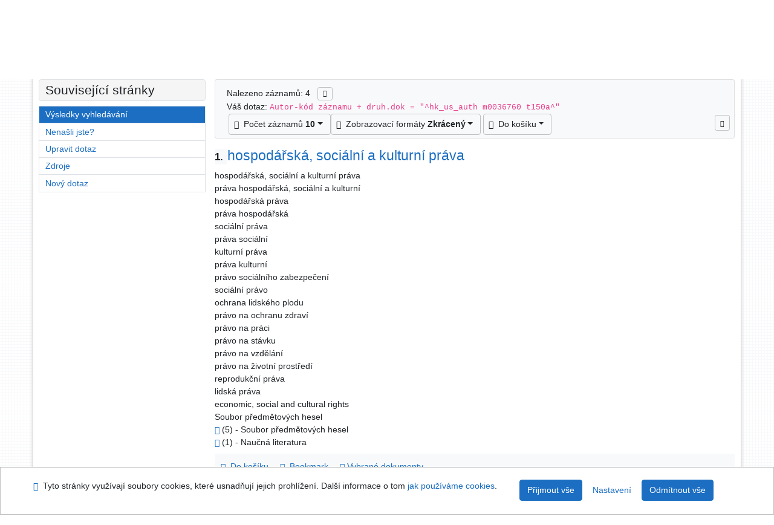

--- FILE ---
content_type: text/html; charset=utf-8
request_url: https://arl.uhk.cz/arl-hk/cs/vysledky/?src=hk_us_auth&field=AUK1&term=%22%5Ehk_us_auth%5C*m0036760%5C*t150a%5E%22&qt=mg
body_size: 9370
content:

<!-- TPL: csp.templates2.parts.root -->
<!DOCTYPE html><html id="result" lang="cs-CZ" dir="ltr" class=""><head>

<!-- TPL: csp.templates2.parts.head -->
<meta name="viewport" content="width=device-width, initial-scale=1, shrink-to-fit=no"><meta charset="UTF-8"><meta id="ipac" name="author" content="IPAC: Cosmotron Bohemia, s.r.o. - www.cosmotron.cz" data-version="4.8.63a - 22.05.2025" data-login="0" data-ns="" data-url="https://arl.uhk.cz/i2/" data-ictx="hk" data-skin="bs1" data-cachebuster="25" data-logbasket="0" data-elink="0" data-lang="cs" data-country="CZ" data-scrollup="" data-src="hk_us_auth" data-cookie-choose=1 data-cookie-preferential=0 data-cookie-analytical=0 data-cookie-marketing=0 data-mainjs="">
<!-- TPL: csp.templates2.parts.metaog -->

<!-- TPL: csp.templates2.parts.metalink -->
<link rel="help" href="https://arl.uhk.cz/arl-hk/cs/napoveda/?key=result" title="Nápověda"><link rel="home" href="https://arl.uhk.cz/arl-hk/cs/vysledky/"><link rel="alternate" hreflang="cs-CZ" href="https://arl.uhk.cz/arl-hk/cs/vysledky/?&amp;iset=1"><link rel="alternate" hreflang="x-default" href="https://arl.uhk.cz/arl-hk/cs/vysledky/?&amp;iset=1"><link rel="alternate" hreflang="en-GB" href="https://arl.uhk.cz/arl-hk/en/result/?&amp;iset=1"><link rel="manifest" href="https://arl.uhk.cz/arl-hk/cs/webmanifest/" title="PWA"><link rel="license" href="https://arl.uhk.cz/arl-hk/cs/IPAC/?#ipac-copyright" title="Autorské právo"><link rel="contents" href="https://arl.uhk.cz/arl-hk/cs/mapa-stranek/" title="Mapa stránek"><link rel="search" id="opensearch" type="application/opensearchdescription+xml" href="https://arl.uhk.cz/arl-hk/cs/opensearch/?type=xml" title="IPAC UK-UHK" data-query="Chcete vyhledávací modul OpenSearch nainstalovat?">
<!-- TPL: csp.templates2.parts.metaapp -->
<meta name="mobile-web-app-capable" content="yes"><meta name="apple-mobile-web-app-capable" content="yes"><meta name="apple-mobile-web-app-title" content="UK-UHK"><meta name="apple-mobile-web-app-status-bar-style" content="#FFFFFF"><meta name="theme-color" content="#FFFFFF"><meta name="author" content="Univerzitní knihovna - Univerzita Hradec Králové"><meta name="twitter:dnt" content="on">
<meta name="description" content="Seznam vyhledaných výsledků - Univerzitní knihovna - Univerzita Hradec Králové  "><meta name="robots" content="index">
<!-- TPL: csp.templates2.parts.headcss -->
<link rel="preload" as="style" href="https://arl.uhk.cz/i2/css/bskin1.v-25.css"><link rel="stylesheet" href="https://arl.uhk.cz/i2/css/bskin1.v-25.css"><link rel="stylesheet" media="print" href="https://arl.uhk.cz/i2/css/print.v-25.css"><link rel="stylesheet" href="https://arl.uhk.cz/i2/user/hk/css/buser.v-25.css">

<!-- TPL: csp.templates2.result.meta -->

<!-- TPL: csp.templates2.result.metaog -->

<!-- TPL: csp.templates2.result.metalink -->
<link rel="preconnect" href="https://cache2.obalkyknih.cz" crossorigin="anonymous"><link rel="dns-prefetch" href="https://cache2.obalkyknih.cz"><link rel="alternate" type="application/rss+xml" href="https://arl.uhk.cz/arl-hk/cs/vysledky/?st=feed&amp;feed=rss&amp;field=AUK1&amp;boolop1=and&amp;kvant==&amp;term=%22%5Ehk_us_auth%5C*m0036760%5C*t150a%5E%22" title="Výsledky vyhledávání - RSS 2.0"><script data-main="https://arl.uhk.cz/i2/js/conf.result.v-25.js" src="https://arl.uhk.cz/i2/js/require.v-25.js"></script>
<!-- TPL: csp.templates2.parts.body -->
<title>
Výsledky vyhledávání | Univerzitní knihovna - Univerzita Hradec Králové
</title>
</head>
<body class="nojs hk_us_auth">
<div id="body">
<div id="page" class="container">

<!-- TPL: csp.templates2.parts.accessibilitynav -->
<div id="accessibility-nav" class="sr-only sr-only-focusable" data-scrollup-title="Přesunout se na začátek stránky"><nav aria-label="Odkazy k přeskočení">
<ul>
<li><a accesskey="0" href="#content">Přejít na obsah</a></li><li><a href="#nav">Přejít na menu</a></li><li><a href="https://arl.uhk.cz/arl-hk/cs/prohlaseni-o-pristupnosti/?#content" accesskey="1" title="Prohlášení o webové přístupnosti" aria-label="Prohlášení o webové přístupnosti">Prohlášení o webové přístupnosti</a></li></ul>
</nav>
</div>
<!-- TPL: csp.user.hk.templates2.parts.header -->
<div id="header" class="container"><header>
<div class="row m-0"><div id="brand" class="col-lg-8 col-md-7 col-sm-6 col-12"><div class="container"><a href="https://www.uhk.cz/cs-CZ/UHK/Centralni-pracoviste/Univerzitni-knihovna" title="Univerzitní knihovna - Univerzita Hradec Králové"><img src="https://arl.uhk.cz/i2/user/hk/img/logo.svg" alt="Logo Univerzitní knihovna - Univerzita Hradec Králové"></a></div></div><div id="header-info-box" class="col-lg-4 col-md-5 col-sm-6 col-12"><div class="container">
<!-- TPL: csp.templates2.parts.languages -->
<div id="language" class="mb-2 lang"><div class="cs btn active first"><a dir="ltr" rel="alternate" href="https://arl.uhk.cz/arl-hk/cs/vysledky/?&amp;iset=1" hreflang="cs-CZ" lang="cs-CZ" title="Česká verze" aria-label="Česká verze"><i aria-hidden="true" class="flag-cs"></i> Česky</a></div><div class="en btn x last"><a dir="ltr" rel="alternate" href="https://arl.uhk.cz/arl-hk/en/result/?&amp;iset=1" hreflang="en-GB" lang="en-GB" title="English version" aria-label="English version"><i aria-hidden="true" class="flag-en"></i> English</a></div></div><div id="basket-info"><a href="https://arl.uhk.cz/arl-hk/cs/kosik/" aria-live="polite" rel="nofollow" class="ibasket nav-link" data-title="V košíku" title="V košíku 0" aria-label="V košíku 0"><i class="icon-basket" aria-hidden="true"></i>
V košíku (<output class="count">0</output>)</a></div></div></div></div></header>

<!-- TPL: csp.templates2.parts.mainmenu -->
<nav id="nav" class="navbar navbar-expand-lg"  aria-label="Hlavní menu">
<button type="button" aria-label="Boční menu" class="navbar-toggler collapsed btn-nav"  data-toggle="collapse" aria-controls="nav-aside" data-target="#nav-aside" id="btn-aside">
<i aria-hidden="true" class="icon-aside"></i>
</button>
<button type="button" aria-label="Hlavní menu" class="navbar-toggler collapsed btn-nav" id="btn-nav" data-toggle="collapse" aria-controls="nav-main" data-target="#nav-main">
<i aria-hidden="true" class="icon-menu"></i>
</button>
<div class="collapse navbar-collapse" id="nav-main"><ul class="navbar-main navbar-nav mr-auto">
<li id="nav-search" class="first nav-item">
<a href="https://arl.uhk.cz/arl-hk/cs/index/" title="Vyhledávání v online katalogu" aria-label="Vyhledávání v online katalogu" rel="nofollow" class="nav-link">Vyhledávání</a>
</li>
<li id="nav-account" class="nav-item">
<a href="https://arl.uhk.cz/arl-hk/cs/konto/" title="Informace o účtě uživatele" aria-label="Informace o účtě uživatele" rel="nofollow" class="nav-link">Konto</a>
</li>
<li id="nav-settings" class="nav-item">
<a href="https://arl.uhk.cz/arl-hk/cs/nastaveni/" title="Nastavení" aria-label="Nastavení" rel="nofollow" class="nav-link">Nastavení účtu</a>
</li>
<li id="nav-help" class="nav-item">
<a href="https://arl.uhk.cz/arl-hk/cs/napoveda/?key=result" title="Nápověda k online katalogu IPAC" aria-label="Nápověda k online katalogu IPAC" class="nav-link">Nápověda</a>
</li>

</ul>
<ul class="navbar-login navbar-nav">

<!-- TPL: csp.templates2.parts.menuaccount -->

<!-- TPL: csp.templates2.parts.ladenkalink -->
<li id="nav-login" class="nav-item"><a href="https://arl.uhk.cz/arl-hk/cs/prihlaseni/?opal=result&amp;iset=1" class="nav-link " title="Přihlášení uživatele do online katalogu" aria-label="Přihlášení uživatele do online katalogu"><i aria-hidden="true" class="icon-user"></i>&nbsp; Přihlášení</a></li></ul>
</div></nav>
</div><main id="content">

<!-- TPL: csp.templates2.parts.breadcrumb -->
<script type="application/ld+json">
{
    "@context": "https://schema.org",
    "@graph": [{
        "@type": "WebSite",
        "@id": "https://arl.uhk.cz/arl-hk/cs/index/",
        "url": "https://arl.uhk.cz/arl-hk/cs/index/",
        "version": "4.8.63a - 22.05.2025",
        "name": "Univerzitní knihovna - Univerzita Hradec Králové",
        "description": "Seznam vyhledaných výsledků - Univerzitní knihovna - Univerzita Hradec Králové  ",
        "inLanguage": "cs",
        "potentialAction": {
            "@type": "SearchAction",
            "target": "https://arl.uhk.cz/arl-hk/cs/vysledky/?field=G&amp;search=Hledat&amp;term={q}",
            "query-input": "name=q"
        }
    }, {
        "@type": "WebPage",
        "@id": "https://arl.uhk.cz/arl-hk/cs/vysledky/?field=AUK1&amp;term=%22%5Ehk_us_auth%5C*m0036760%5C*t150a%5E%22&amp;iset=1",
        "url": "https://arl.uhk.cz/arl-hk/cs/vysledky/?field=AUK1&amp;term=%22%5Ehk_us_auth%5C*m0036760%5C*t150a%5E%22&amp;iset=1",
        "name": "Výsledky vyhledávání",
        "description": "Seznam vyhledaných výsledků - Univerzitní knihovna - Univerzita Hradec Králové - Katalog autorit",
        "inLanguage": "cs"
    }
    ,{
        "@type": "BreadcrumbList",
        "itemListElement": [
            {
            "@type": "ListItem",
            "position": 1,
            "item": {
                "@id": "https://arl.uhk.cz/arl-hk/cs/index/",
                "name": "Hlavní stránka"
                }
            }
,            {
            "@type": "ListItem",
            "position": 3,
            "item": {
                "@id": "https://arl.uhk.cz/arl-hk/cs/vysledky/?field=AUK1&amp;term=%22%5Ehk_us_auth%5C*m0036760%5C*t150a%5E%22&amp;iset=1",
                "name": "Výsledky vyhledávání"
                }
            }
        ]
    }
    ]
}
</script>

<!-- TPL: csp.templates2.parts.systemalert -->

<!-- TPL: csp.templates2.parts.ladenka -->

<!-- TPL: csp.templates2.result.main -->

<!-- TPL: csp.templates2.result.page -->
<div id="outer" class="row"><div id="bside"><div id="inner" class="container"><h1 class="sr-only">Výsledky vyhledávání</h1>
<!-- TPL: csp.templates2.result.paging -->
<div id="resultbox" class="card card-body bg-light"><div class="row"><div class="query-info col-sm-12 mt-2 ">Nalezeno záznamů: 4 &nbsp;
<span class="rssfeed"><a href="https://arl.uhk.cz/arl-hk/cs/vysledky/?st=feed&amp;feed=rss&amp;sort=DEFAULT&amp;field=AUK1&amp;boolop1=and&amp;kvant==&amp;term=%22%5Ehk_us_auth%5C*m0036760%5C*t150a%5E%22" rel="nofollow" class="pt-0 mt-0 btn btn-sm btn-light mr-1" target="_blank" type="application/rss+xml" title="Výsledky vyhledávání - RSS 2.0" aria-label="Výsledky vyhledávání - RSS 2.0"><i class="icon-rss" aria-hidden="true" title="Výsledky vyhledávání - RSS 2.0"></i></a></span></div></div><div class="row"><div class="col-sm-12">Váš dotaz: <code>Autor-kód záznamu + druh.dok = &quot;^hk_us_auth m0036760 t150a^&quot;</code>
</div></div><div class="row"><div class="col-12 "><div id="paginglist" data-spy='affix' data-toggle='sticky-onscroll'>
<!-- TPL: csp.templates2.result.formatting -->
<div id="nav-affix" class="navbar xsubmit justify-content-center"><div class="dropdown"><button aria-expanded="false" type="button" aria-haspopup="true" data-toggle="dropdown" class="btn btn-light dropdown-toggle"  id="pagesize-a-dropdown-button"><i class="icon-list" aria-hidden="true"></i>&nbsp;  Počet záznamů <b>10</b></button><ul aria-labelledby="pagesize-a-dropdown-button" id="pagesize-a" role="menu" class="dropdown-menu"><li role="presentation"><a href="https://arl.uhk.cz/arl-hk/cs/vysledky/?pg=1&amp;pagesize=10&amp;iset=1" class="active dropdown-item" aria-current="true" rel="nofollow" title="Počet záznamů 10" aria-label="Počet záznamů 10" role="menuitem">10</a></li><li role="presentation"><a href="https://arl.uhk.cz/arl-hk/cs/vysledky/?pg=1&amp;pagesize=20&amp;iset=1" class=" dropdown-item"  rel="nofollow" title="Počet záznamů 20" aria-label="Počet záznamů 20" role="menuitem">20</a></li><li role="presentation"><a href="https://arl.uhk.cz/arl-hk/cs/vysledky/?pg=1&amp;pagesize=30&amp;iset=1" class=" dropdown-item"  rel="nofollow" title="Počet záznamů 30" aria-label="Počet záznamů 30" role="menuitem">30</a></li><li role="presentation"><a href="https://arl.uhk.cz/arl-hk/cs/vysledky/?pg=1&amp;pagesize=50&amp;iset=1" class=" dropdown-item"  rel="nofollow" title="Počet záznamů 50" aria-label="Počet záznamů 50" role="menuitem">50</a></li><li role="presentation"><a href="https://arl.uhk.cz/arl-hk/cs/vysledky/?pg=1&amp;pagesize=100&amp;iset=1" class=" dropdown-item"  rel="nofollow" title="Počet záznamů 100" aria-label="Počet záznamů 100" role="menuitem">100</a></li></ul></div><div class="dropdown"><button aria-expanded="false" type="button" aria-haspopup="true" data-toggle="dropdown" class="btn btn-light mr-1 dropdown-toggle"  id="format-a-dropdown-button"><i class="icon-show" aria-hidden="true"></i>&nbsp;  Zobrazovací formáty <b>Zkrácený</b></button><ul aria-labelledby="format-a-dropdown-button" id="format-a" role="menu" class="dropdown-menu"><li role="presentation"><a href="https://arl.uhk.cz/arl-hk/cs/vysledky/?zf=SHORT&amp;iset=1" class="active dropdown-item" aria-current="true" rel="nofollow" title="Formát: Zkrácený" aria-label="Formát: Zkrácený" role="menuitem">Zkrácený</a></li><li role="presentation"><a href="https://arl.uhk.cz/arl-hk/cs/vysledky/?zf=TF_AUF_HK&amp;iset=1" class=" dropdown-item"  rel="nofollow" title="Formát: Uživatelský formát" aria-label="Formát: Uživatelský formát" role="menuitem">Uživatelský formát</a></li><li role="presentation"><a href="https://arl.uhk.cz/arl-hk/cs/vysledky/?zf=DATA&amp;iset=1" class=" dropdown-item"  rel="nofollow" title="Formát: MARC" aria-label="Formát: MARC" role="menuitem">MARC</a></li></ul></div><div class="dropdown"><button aria-expanded="false" type="button" aria-haspopup="true" data-toggle="dropdown" class="btn btn-light mr-1 dropdown-toggle"  id="basket-a-dropdown-button"><i class="icon-basket" aria-hidden="true"></i>&nbsp;  Do košíku</button><ul aria-labelledby="basket-a-dropdown-button" id="basket-a" role="menu" class="dropdown-menu"><li role="presentation"><a href="https://arl.uhk.cz/arl-hk/cs/vysledky/?scope_pg=1&amp;pg=1&amp;record=hk_us_auth*0078396&amp;record=hk_us_auth*m0058633&amp;record=hk_us_auth*0010750&amp;record=hk_us_auth*0067555&amp;iset=1" rel="nofollow" title="Do košíku celou stránku" aria-label="Do košíku celou stránku" role="menuitem" class="dropdown-item"> celou stránku</a></li><li role="presentation"><a href="https://arl.uhk.cz/arl-hk/cs/vysledky/?scope_set=1&amp;pg=1&amp;iset=1" rel="nofollow" title="Do košíku celý set" aria-label="Do košíku celý set" role="menuitem" class="dropdown-item"> celý set</a></li></ul></div><a href="https://arl.uhk.cz/arl-hk/cs/kosik/" aria-live="polite" rel="nofollow" class="btn btn-light d-none d-sm-none ibasket" title="Dočasné úložiště záznamů v online katalogu pro práci s výsledky vyhledávání" aria-label="Dočasné úložiště záznamů v online katalogu pro práci s výsledky vyhledávání"><i class="icon-basket" aria-hidden="true"></i>
&nbsp;V košíku (<span class="count">0</span>)</a></div><div id="btn-affix" data-title2="Odepnout panel zobrazení výsledků" data-title="Přichytit panel zobrazení výsledků nahoře"></div></div></div></div></div>
<!-- TPL: csp.templates2.result.info -->
<div id="result-body" data-from-item=""><ol id="result-items" class="list-group" start="1">

<!-- TPL: csp.templates2.result.zshort -->
<li data-idx="hk_us_auth*0078396" id="item-hk_us_auth0078396" class="list-group-item result-item odd zf-short hk_us_auth "><div class="li-row row"><div class="format col-sm-12"><div class="row"><div class="col-sm-12">
<!-- TPL: csp.templates2.result.headline -->
<h2 class="h3">
<a href="https://arl.uhk.cz/arl-hk/cs/detail-hk_us_auth-0078396-hospodarska-socialni-a-kulturni-prava/?disprec=1&amp;iset=1" title="Detailní zobrazení záznamu: hospodářská, sociální a kulturní práva" aria-label="Detailní zobrazení záznamu: hospodářská, sociální a kulturní práva"><span class="nr badge badge-light">1.</span>hospodářská, sociální a kulturní práva</a></h2></div></div><div class="col-request d-md-block d-lg-none">
<!-- TPL: csp.templates2.result.request -->
</div><div class="zf"><!-- zf: SHORT: -->
<!-- TPL: csp.templates2.zf.empty -->
<div class="zf-empty">        hospodářská, sociální a kulturní práva
<br>        práva hospodářská, sociální a kulturní
<br>        hospodářská práva
<br>        práva hospodářská
<br>        sociální práva
<br>        práva sociální
<br>        kulturní práva
<br>        práva kulturní
<br>        právo sociálního zabezpečení
<br>        sociální právo
<br>        ochrana lidského plodu
<br>        právo na ochranu zdraví
<br>        právo na práci
<br>        právo na stávku
<br>        právo na vzdělání
<br>        právo na životní prostředí
<br>        reprodukční práva
<br>        lidská práva
<br>        economic, social and cultural rights
<br>        Soubor předmětových hesel
<br>        <a href="https://arl.uhk.cz/arl-hk/cs/vysledky/?src=hk_us_auth&amp;field=AUK1&amp;term=%22%5Ehk_us_auth%5C*0078396%5C*t150a%5E%22&amp;qt=mg" title="Odkaz na související záznam (search hk_us_auth AUK1=&#34;^hk_us_auth\*0078396\*t150a^&#34;)" aria-label="Odkaz na související záznam"><span class="icon-search" aria-hidden="true"></span></a> (5) - Soubor předmětových hesel
<br>        <a href="https://arl.uhk.cz/arl-hk/cs/vysledky/?src=hk_us_cat&amp;field=AUK1&amp;term=%22%5Ehk_us_auth%5C*0078396%5C*amg%5E%22&amp;qt=mg" title="Odkaz na související záznam (search hk_us_cat AUK1=&#34;^hk_us_auth\*0078396\*amg^&#34;)" aria-label="Odkaz na související záznam"><span class="icon-search" aria-hidden="true"></span></a> (1) - Naučná literatura
</div></div>
<!-- TPL: csp.templates2.detail.myloans -->

<!-- TPL: csp.templates2.result.operations -->
<div class="nav5"><nav class="navbar bg-light pl-0" aria-label="Odkazy k záznamu">
<ul class="nav nav-pills">
<li class="basket nav-item" aria-live="assertive"><a href="https://arl.uhk.cz/arl-hk/cs/kosik/?idx=hk_us_auth*0078396&amp;add=1" rel="nofollow" role="button" data-idx="hk_us_auth*0078396" aria-controls="basket-info" aria-label="Vložit do košíku: hospodářská, sociální a kulturní práva" title="Vložit do košíku: hospodářská, sociální a kulturní práva" class="addcart nav-link"><i aria-hidden="true" class="icon-basket"></i>&nbsp; Do košíku</a></li><li class="bookmark nav-item"><a href="https://arl.uhk.cz/arl-hk/cs/bookmark/?idx=hk_us_auth*0078396&amp;disprec=1&amp;iset=1" rel="nofollow" class="nav-link" title="Nástroj pro práci se záznamem: hospodářská, sociální a kulturní práva" aria-label="Nástroj pro práci se záznamem: hospodářská, sociální a kulturní práva"><i aria-hidden="true" class="icon-bookmark"></i>&nbsp; Bookmark</a></li><li class="comment nav-item">
<!-- TPL: csp.templates2.rating.operation -->
</li><li class="mydoc nav-item"><a href="https://arl.uhk.cz/arl-hk/cs/vybrane-dokumenty/?idx=hk_us_auth*0078396&amp;f_new=1&amp;iset=1" data-modal-login="1" rel="nofollow" class="nav-link" title="Seznam a správa dokumentů uživatele: hospodářská, sociální a kulturní práva" aria-label="Seznam a správa dokumentů uživatele: hospodářská, sociální a kulturní práva"><i aria-hidden="true" class="icon-mydocuments"></i>&nbsp;Vybrané dokumenty</a></li></ul>
</nav>
</div></div></div></li><li data-idx="hk_us_auth*m0058633" id="item-hk_us_authm0058633" class="list-group-item result-item even zf-short hk_us_auth "><div class="li-row row"><div class="format col-sm-12"><div class="row"><div class="col-sm-12">
<!-- TPL: csp.templates2.result.headline -->
<h2 class="h3">
<a href="https://arl.uhk.cz/arl-hk/cs/detail-hk_us_auth-m0058633-pracovni-pravo/?disprec=2&amp;iset=1" title="Detailní zobrazení záznamu: pracovní právo" aria-label="Detailní zobrazení záznamu: pracovní právo"><span class="nr badge badge-light">2.</span>pracovní právo</a></h2></div></div><div class="col-request d-md-block d-lg-none">
<!-- TPL: csp.templates2.result.request -->
</div><div class="zf"><!-- zf: SHORT: -->
<!-- TPL: csp.templates2.zf.empty -->
<div class="zf-empty">        pracovní právo
<br>        právo pracovní
<br>        sociální právo
<br>        cestovní náhrady
<br>        kolektivní pracovní právo
<br>        pracovněprávní vztahy
<br>        přechod práv a povinností z pracovněprávních vztahů
<br>        překážky v práci
<br>        vysílání zaměstnanců
<br>        soukromé právo
<br>        labor laws and legislation
<br>        darbo teisė
<br>        Trudovo pravo i zakonodavstvo
<br>        pracovné právo
<br>        Delovno pravo
<br>        Soubor předmětových hesel
<br>        <a href="https://arl.uhk.cz/arl-hk/cs/vysledky/?src=hk_us_auth&amp;field=AUK1&amp;term=%22%5Ehk_us_auth%5C*m0058633%5C*t150a%5E%22&amp;qt=mg" title="Odkaz na související záznam (search hk_us_auth AUK1=&#34;^hk_us_auth\*m0058633\*t150a^&#34;)" aria-label="Odkaz na související záznam"><span class="icon-search" aria-hidden="true"></span></a> (4) - Soubor předmětových hesel
<br>        <a href="https://arl.uhk.cz/arl-hk/cs/vysledky/?src=hk_us_cat&amp;field=AUK1&amp;term=%22%5Ehk_us_auth%5C*m0058633%5C*amg%5E%22&amp;qt=mg" title="Odkaz na související záznam (search hk_us_cat AUK1=&#34;^hk_us_auth\*m0058633\*amg^&#34;)" aria-label="Odkaz na související záznam"><span class="icon-search" aria-hidden="true"></span></a> (70) - Naučná literatura
<br>        <a href="https://arl.uhk.cz/arl-hk/cs/vysledky/?src=hk_us_cat&amp;field=AUK1&amp;term=%22%5Ehk_us_auth%5C*m0058633%5C*ask%5E%22&amp;qt=mg" title="Odkaz na související záznam (search hk_us_cat AUK1=&#34;^hk_us_auth\*m0058633\*ask^&#34;)" aria-label="Odkaz na související záznam"><span class="icon-search" aria-hidden="true"></span></a> (3) - Skripta
<br>        <a href="https://arl.uhk.cz/arl-hk/cs/vysledky/?src=hk_us_cat&amp;field=AUK1&amp;term=%22%5Ehk_us_auth%5C*m0058633%5C*asl%5E%22&amp;qt=mg" title="Odkaz na související záznam (search hk_us_cat AUK1=&#34;^hk_us_auth\*m0058633\*asl^&#34;)" aria-label="Odkaz na související záznam"><span class="icon-search" aria-hidden="true"></span></a> (1) - Slovníky
<br>        <a href="https://arl.uhk.cz/arl-hk/cs/vysledky/?src=hk_us_cat&amp;field=AUK1&amp;term=%22%5Ehk_us_auth%5C*m0058633%5C*auc%5E%22&amp;qt=mg" title="Odkaz na související záznam (search hk_us_cat AUK1=&#34;^hk_us_auth\*m0058633\*auc^&#34;)" aria-label="Odkaz na související záznam"><span class="icon-search" aria-hidden="true"></span></a> (2) - Učebnice
<br>        <a href="https://arl.uhk.cz/arl-hk/cs/vysledky/?src=hk_us_cat&amp;field=AUK1&amp;term=%22%5Ehk_us_auth%5C*m0058633%5C*xcla%5E%22&amp;qt=mg" title="Odkaz na související záznam (search hk_us_cat AUK1=&#34;^hk_us_auth\*m0058633\*xcla^&#34;)" aria-label="Odkaz na související záznam"><span class="icon-search" aria-hidden="true"></span></a> (6) - ČLÁNKY
<br>        <a href="https://arl.uhk.cz/arl-hk/cs/vysledky/?src=hk_us_cat&amp;field=AUK1&amp;term=%22%5Ehk_us_auth%5C*m0058633%5C*xszp%5E%22&amp;qt=mg" title="Odkaz na související záznam (search hk_us_cat AUK1=&#34;^hk_us_auth\*m0058633\*xszp^&#34;)" aria-label="Odkaz na související záznam"><span class="icon-search" aria-hidden="true"></span></a> (1) - PERIODIKA - Souborný záznam periodika
<br>        <a href="https://arl.uhk.cz/arl-hk/cs/vysledky/?src=hk_us_cat&amp;field=AUK1&amp;term=%22%5Ehk_us_auth%5C*m0058633%5C*xzrp%5E%22&amp;qt=mg" title="Odkaz na související záznam (search hk_us_cat AUK1=&#34;^hk_us_auth\*m0058633\*xzrp^&#34;)" aria-label="Odkaz na související záznam"><span class="icon-search" aria-hidden="true"></span></a> (15) - PERIODIKA - Svázaný ročník periodika
</div></div>
<!-- TPL: csp.templates2.detail.myloans -->

<!-- TPL: csp.templates2.result.operations -->
<div class="nav5"><nav class="navbar bg-light pl-0" aria-label="Odkazy k záznamu">
<ul class="nav nav-pills">
<li class="basket nav-item" aria-live="assertive"><a href="https://arl.uhk.cz/arl-hk/cs/kosik/?idx=hk_us_auth*m0058633&amp;add=1" rel="nofollow" role="button" data-idx="hk_us_auth*m0058633" aria-controls="basket-info" aria-label="Vložit do košíku: pracovní právo" title="Vložit do košíku: pracovní právo" class="addcart nav-link"><i aria-hidden="true" class="icon-basket"></i>&nbsp; Do košíku</a></li><li class="bookmark nav-item"><a href="https://arl.uhk.cz/arl-hk/cs/bookmark/?idx=hk_us_auth*m0058633&amp;disprec=2&amp;iset=1" rel="nofollow" class="nav-link" title="Nástroj pro práci se záznamem: pracovní právo" aria-label="Nástroj pro práci se záznamem: pracovní právo"><i aria-hidden="true" class="icon-bookmark"></i>&nbsp; Bookmark</a></li><li class="comment nav-item">
<!-- TPL: csp.templates2.rating.operation -->
</li><li class="mydoc nav-item"><a href="https://arl.uhk.cz/arl-hk/cs/vybrane-dokumenty/?idx=hk_us_auth*m0058633&amp;f_new=1&amp;iset=1" data-modal-login="1" rel="nofollow" class="nav-link" title="Seznam a správa dokumentů uživatele: pracovní právo" aria-label="Seznam a správa dokumentů uživatele: pracovní právo"><i aria-hidden="true" class="icon-mydocuments"></i>&nbsp;Vybrané dokumenty</a></li></ul>
</nav>
</div></div></div></li><li data-idx="hk_us_auth*0010750" id="item-hk_us_auth0010750" class="list-group-item result-item odd zf-short hk_us_auth "><div class="li-row row"><div class="format col-sm-12"><div class="row"><div class="col-sm-12">
<!-- TPL: csp.templates2.result.headline -->
<h2 class="h3">
<a href="https://arl.uhk.cz/arl-hk/cs/detail-hk_us_auth-0010750-pravo-socialniho-zabezpeceni/?disprec=3&amp;iset=1" title="Detailní zobrazení záznamu: právo sociálního zabezpečení" aria-label="Detailní zobrazení záznamu: právo sociálního zabezpečení"><span class="nr badge badge-light">3.</span>právo sociálního zabezpečení</a></h2></div></div><div class="col-request d-md-block d-lg-none">
<!-- TPL: csp.templates2.result.request -->
</div><div class="zf"><!-- zf: SHORT: -->
<!-- TPL: csp.templates2.zf.empty -->
<div class="zf-empty">        právo sociálního zabezpečení
<br>        hospodářská, sociální a kulturní práva
<br>        sociální právo
<br>        sociální zabezpečení
<br>        veřejné právo
<br>        social security law
<br>        Socijalno pravo
<br>        právo sociálneho zabezpečenia
<br>        Socialno pravo
<br>        Soubor předmětových hesel
<br>        <a href="https://arl.uhk.cz/arl-hk/cs/vysledky/?src=hk_us_auth&amp;field=AUK1&amp;term=%22%5Ehk_us_auth%5C*0010750%5C*t150a%5E%22&amp;qt=mg" title="Odkaz na související záznam (search hk_us_auth AUK1=&#34;^hk_us_auth\*0010750\*t150a^&#34;)" aria-label="Odkaz na související záznam"><span class="icon-search" aria-hidden="true"></span></a> (4) - Soubor předmětových hesel
<br>        <a href="https://arl.uhk.cz/arl-hk/cs/vysledky/?src=hk_us_cat&amp;field=AUK1&amp;term=%22%5Ehk_us_auth%5C*0010750%5C*amg%5E%22&amp;qt=mg" title="Odkaz na související záznam (search hk_us_cat AUK1=&#34;^hk_us_auth\*0010750\*amg^&#34;)" aria-label="Odkaz na související záznam"><span class="icon-search" aria-hidden="true"></span></a> (20) - Naučná literatura
<br>        <a href="https://arl.uhk.cz/arl-hk/cs/vysledky/?src=hk_us_cat&amp;field=AUK1&amp;term=%22%5Ehk_us_auth%5C*0010750%5C*ask%5E%22&amp;qt=mg" title="Odkaz na související záznam (search hk_us_cat AUK1=&#34;^hk_us_auth\*0010750\*ask^&#34;)" aria-label="Odkaz na související záznam"><span class="icon-search" aria-hidden="true"></span></a> (1) - Skripta
<br>        <a href="https://arl.uhk.cz/arl-hk/cs/vysledky/?src=hk_us_cat&amp;field=AUK1&amp;term=%22%5Ehk_us_auth%5C*0010750%5C*se%5E%22&amp;qt=mg" title="Odkaz na související záznam (search hk_us_cat AUK1=&#34;^hk_us_auth\*0010750\*se^&#34;)" aria-label="Odkaz na související záznam"><span class="icon-search" aria-hidden="true"></span></a> (1) - Elektronické zdroje
<br>        <a href="https://arl.uhk.cz/arl-hk/cs/vysledky/?src=hk_us_cat&amp;field=AUK1&amp;term=%22%5Ehk_us_auth%5C*0010750%5C*xcla%5E%22&amp;qt=mg" title="Odkaz na související záznam (search hk_us_cat AUK1=&#34;^hk_us_auth\*0010750\*xcla^&#34;)" aria-label="Odkaz na související záznam"><span class="icon-search" aria-hidden="true"></span></a> (1) - ČLÁNKY
</div></div>
<!-- TPL: csp.templates2.detail.myloans -->

<!-- TPL: csp.templates2.result.operations -->
<div class="nav5"><nav class="navbar bg-light pl-0" aria-label="Odkazy k záznamu">
<ul class="nav nav-pills">
<li class="basket nav-item" aria-live="assertive"><a href="https://arl.uhk.cz/arl-hk/cs/kosik/?idx=hk_us_auth*0010750&amp;add=1" rel="nofollow" role="button" data-idx="hk_us_auth*0010750" aria-controls="basket-info" aria-label="Vložit do košíku: právo sociálního zabezpečení" title="Vložit do košíku: právo sociálního zabezpečení" class="addcart nav-link"><i aria-hidden="true" class="icon-basket"></i>&nbsp; Do košíku</a></li><li class="bookmark nav-item"><a href="https://arl.uhk.cz/arl-hk/cs/bookmark/?idx=hk_us_auth*0010750&amp;disprec=3&amp;iset=1" rel="nofollow" class="nav-link" title="Nástroj pro práci se záznamem: právo sociálního zabezpečení" aria-label="Nástroj pro práci se záznamem: právo sociálního zabezpečení"><i aria-hidden="true" class="icon-bookmark"></i>&nbsp; Bookmark</a></li><li class="comment nav-item">
<!-- TPL: csp.templates2.rating.operation -->
</li><li class="mydoc nav-item"><a href="https://arl.uhk.cz/arl-hk/cs/vybrane-dokumenty/?idx=hk_us_auth*0010750&amp;f_new=1&amp;iset=1" data-modal-login="1" rel="nofollow" class="nav-link" title="Seznam a správa dokumentů uživatele: právo sociálního zabezpečení" aria-label="Seznam a správa dokumentů uživatele: právo sociálního zabezpečení"><i aria-hidden="true" class="icon-mydocuments"></i>&nbsp;Vybrané dokumenty</a></li></ul>
</nav>
</div></div></div></li><li data-idx="hk_us_auth*0067555" id="item-hk_us_auth0067555" class="list-group-item result-item even zf-short hk_us_auth "><div class="li-row row"><div class="format col-sm-12"><div class="row"><div class="col-sm-12">
<!-- TPL: csp.templates2.result.headline -->
<h2 class="h3">
<a href="https://arl.uhk.cz/arl-hk/cs/detail-hk_us_auth-0067555-socialnepravni-ochrana/?disprec=4&amp;iset=1" title="Detailní zobrazení záznamu: sociálně-právní ochrana" aria-label="Detailní zobrazení záznamu: sociálně-právní ochrana"><span class="nr badge badge-light">4.</span>sociálně-právní ochrana</a></h2></div></div><div class="col-request d-md-block d-lg-none">
<!-- TPL: csp.templates2.result.request -->
</div><div class="zf"><!-- zf: SHORT: -->
<!-- TPL: csp.templates2.zf.empty -->
<div class="zf-empty">        sociálně-právní ochrana
<br>        ochrana sociálně-právní
<br>        sociálně-právní ochrana dětí
<br>        sociální právo
<br>        social-law protection
<br>        Soubor předmětových hesel
<br>        <a href="https://arl.uhk.cz/arl-hk/cs/vysledky/?src=hk_us_auth&amp;field=AUK1&amp;term=%22%5Ehk_us_auth%5C*0067555%5C*t150a%5E%22&amp;qt=mg" title="Odkaz na související záznam (search hk_us_auth AUK1=&#34;^hk_us_auth\*0067555\*t150a^&#34;)" aria-label="Odkaz na související záznam"><span class="icon-search" aria-hidden="true"></span></a> (2) - Soubor předmětových hesel
<br>        <a href="https://arl.uhk.cz/arl-hk/cs/vysledky/?src=hk_us_cat&amp;field=AUK1&amp;term=%22%5Ehk_us_auth%5C*0067555%5C*amg%5E%22&amp;qt=mg" title="Odkaz na související záznam (search hk_us_cat AUK1=&#34;^hk_us_auth\*0067555\*amg^&#34;)" aria-label="Odkaz na související záznam"><span class="icon-search" aria-hidden="true"></span></a> (3) - Naučná literatura
<br>        <a href="https://arl.uhk.cz/arl-hk/cs/vysledky/?src=hk_us_cat&amp;field=AUK1&amp;term=%22%5Ehk_us_auth%5C*0067555%5C*auc%5E%22&amp;qt=mg" title="Odkaz na související záznam (search hk_us_cat AUK1=&#34;^hk_us_auth\*0067555\*auc^&#34;)" aria-label="Odkaz na související záznam"><span class="icon-search" aria-hidden="true"></span></a> (1) - Učebnice
</div></div>
<!-- TPL: csp.templates2.detail.myloans -->

<!-- TPL: csp.templates2.result.operations -->
<div class="nav5"><nav class="navbar bg-light pl-0" aria-label="Odkazy k záznamu">
<ul class="nav nav-pills">
<li class="basket nav-item" aria-live="assertive"><a href="https://arl.uhk.cz/arl-hk/cs/kosik/?idx=hk_us_auth*0067555&amp;add=1" rel="nofollow" role="button" data-idx="hk_us_auth*0067555" aria-controls="basket-info" aria-label="Vložit do košíku: sociálně-právní ochrana" title="Vložit do košíku: sociálně-právní ochrana" class="addcart nav-link"><i aria-hidden="true" class="icon-basket"></i>&nbsp; Do košíku</a></li><li class="bookmark nav-item"><a href="https://arl.uhk.cz/arl-hk/cs/bookmark/?idx=hk_us_auth*0067555&amp;disprec=4&amp;iset=1" rel="nofollow" class="nav-link" title="Nástroj pro práci se záznamem: sociálně-právní ochrana" aria-label="Nástroj pro práci se záznamem: sociálně-právní ochrana"><i aria-hidden="true" class="icon-bookmark"></i>&nbsp; Bookmark</a></li><li class="comment nav-item">
<!-- TPL: csp.templates2.rating.operation -->
</li><li class="mydoc nav-item"><a href="https://arl.uhk.cz/arl-hk/cs/vybrane-dokumenty/?idx=hk_us_auth*0067555&amp;f_new=1&amp;iset=1" data-modal-login="1" rel="nofollow" class="nav-link" title="Seznam a správa dokumentů uživatele: sociálně-právní ochrana" aria-label="Seznam a správa dokumentů uživatele: sociálně-právní ochrana"><i aria-hidden="true" class="icon-mydocuments"></i>&nbsp;Vybrané dokumenty</a></li></ul>
</nav>
</div></div></div></li></ol>
</div><br>
</div></div>
<!-- TPL: csp.templates2.result.aside -->
<div id="aside" class="navbar-expand-lg"><div class="collapse navbar-collapse" id="nav-aside"><aside aria-label="Související stránky">
<!-- TPL: csp.templates2.result.submenu -->
<div id="nav1" class="part"><h2>Související stránky</h2><ul class="nav flex-column"><li id="nav1-result" class="nav-item"><a href="https://arl.uhk.cz/arl-hk/cs/vysledky/?q=1" rel="nofollow" class="nav-link active" title="Seznam vyhledaných výsledků" aria-label="Seznam vyhledaných výsledků">Výsledky vyhledávání</a></li><li id="nav1-rmvs" class="nav-item"><a href="https://arl.uhk.cz/arl-hk/cs/objednavka-dokumentu/" rel="nofollow" class="nav-link" title="Objednávací formulář pro meziknihovní výpůjční službu" aria-label="Objednávací formulář pro meziknihovní výpůjční službu">Nenašli jste?</a></li><li id="nav1-esearch" class="nav-item"><a href="https://arl.uhk.cz/arl-hk/cs/rozsirene-vyhledavani/?q=1" class="nav-link" title="Upravit dotaz" aria-label="Upravit dotaz">Upravit dotaz</a></li><li id="nav1-src" class="nav-item"><a href="https://arl.uhk.cz/arl-hk/cs/zdroje/" accesskey="5" class="nav-link" title="Přidání dalších zdrojů pro vyhledávání a odkazy na další externí zdroje" aria-label="Přidání dalších zdrojů pro vyhledávání a odkazy na další externí zdroje">Zdroje</a></li><li id="nav1-new" class="nav-item"><a href="https://arl.uhk.cz/arl-hk/cs/index/" rel="nofollow" class="nav-link" title="Vyhledávání v online katalogu" aria-label="Vyhledávání v online katalogu">Nový dotaz</a></li></ul></div><div id="facetbox" class="x" data-text="Načítání fazet" data-ajax="https://arl.uhk.cz/arl-hk/cs/vysledky/?iset=1&amp;st=ajax&amp;facet=1"></div>
<!-- TPL: csp.templates2.parts.headaside -->

<!-- TPL: csp.templates2.parts.footeraside -->
</aside></div></div></div>
<!-- TPL: csp.templates2.result.jstemplate -->

<!-- TPL: csp.templates2.parts.jstable -->
<script id="tpl-toolbar" type="text/x-jsrender">
{{if isform}}
<button type="button" data-toggle="tooltip" data-link="{on ~doCheck}" id="btn-check-{{:id}}" class="btn-check btn btn-light" aria-label="Označit vše" title="Označit vše">
<i class="icon-check" aria-hidden="true"></i>
</button>
<button type="button" data-toggle="tooltip" data-link="{on ~doUnCheck}" id="btn-uncheck-{{:id}}" class="btn-uncheck btn btn-light" aria-label="Odznačit vše" title="Odznačit vše">
<i class="icon-uncheck" aria-hidden="true"></i>
</button>
{{/if}}
</script>
<script id="tpl-table-loading" type="text/x-jsrender">
<span class="icon-loading" aria-hidden="true" aria-live="polite" role="alert" aria-busy="true" aria-label="Načítání"><span role="progressbar" aria-valuetext="Načítání"><i class="icon-loading" aria-hidden="true"></i></span></span></script>
<script id="tpl-table-price" type="text/x-jsrender">
<span class="{{:class}}"><b>{{:sign}}</b>{{:price}}</span></script><script id="tpl-loading" type="text/x-jsrender">
<div class="ipac-loading" role="alert" aria-live="polite" aria-busy="true" aria-label="Načítání"><span role="progressbar" aria-valuetext="Načítání"><i class="icon-loading" aria-hidden="true"></i></span></div></script>
<script id="tpl-permalink" type="text/x-jsrender"  title="Trvalý odkaz na záznam">
<h3>{{:title}}</h3>
<p class="link"><a href="{{:href}}">Přejít na stránku</a></p>
<div role="form"><div class="form-group"><label for="plink-l" class="col-sm-12">Zkopírovat do schránky</label>
<div class="col-sm-12"><div class="input-group"><input readonly="readonly" class="form-control" onclick="this.select();" inputmode="none" type="url" value="{{:href}}" id="plink-l"><div role="button" class="input-group-append input-group-text ipac-clipboard btn" data-toggle="tooltip" data-clipboard-action="copy" aria-controls="plink-l" data-clipboard-target="#plink-l" title="Zkopírovat do schránky" data-title="Zkopírováno do schránky"><i class="icon-copy" aria-hidden="true"></i>
</div></div></div></div></div></script>
<script id="tpl-contact-map" type="text/x-jsrender">
<strong>{{:name}}</strong><br>
{{if src}}<img alt="{{:name}}" src="{{:src}}" class="img-thumbnail" width="150"><br>{{/if}}
{{if street}}<br>{{:street}}{{/if}}
{{if locality}}<br>{{:locality}}{{/if}}
</script>
<script id="tpl-weather-tooltip" type="text/x-jsrender">
<div class="card p-2 text-nowrap"><div>{{:day}}{{:year}}</div><div>{{:txmax}} <b style="color:{{:maxcolor}};">{{if max}}{{:max}}{{else}} {{/if}}</b></div><div>{{:txmin}} <b style="color:{{:mincolor}};">{{if min}}{{:min}}{{else}} {{/if}}</b></div>{{if note}}<div>{{:note}}</div>{{/if}}
</div></script>
<script id="tpl-btn-more" type="text/x-jsrender">
<a href="javascript:void(0);" role="button" class="more" aria-expanded="false" aria-label="{{:title}}" title="{{:title}}">{{:text}}</a></script>
<script id="tpl-btn-affix" type="text/x-jsrender">
<a href="javascript:;" data-link="{on ~doClick}" role="button" class="btn btn-light btn-sm" title="{{:title}}" aria-label="{{:title}}" aria-pressed="{{:pressed}}"><i class="icon-{{:icon}}" aria-hidden="true"></i></a></script>
<!-- TPL: csp.templates2.recommend.jstemplate -->
<script id="tpl-jcarousel" type="text/x-jsrender">
<a href="javascript:void(0);" class="jcarousel-control-prev" title="předchozí záznam"><i class="icon-menu-left" aria-hidden="true"></i></a><a href="javascript:void(0);" class="jcarousel-control-next" title="další záznam"><i class="icon-menu-right" aria-hidden="true"></i></a><p class="jcarousel-pagination"></p>
</script>
<script id="tpl-jcarusel-btn" type="text/x-jsrender">
<a href="javascript:void(0);{{:page}}" title="{{:title}}" data-toggle="tooltip">{{:page}}</a></script>
<!-- TPL: csp.templates2.parts.tail -->
<br class="clearfix">
</main><!-- /#content -->
<!-- TPL: csp.templates2.parts.toplist -->
<div id="fuh"></div>
<!-- TPL: csp.templates2.parts.nojs -->
<noscript><p class="alert alert-warning" role="alert">
Pro plnou funkčnost těchto stránek je nutné povolit JavaScript.
Zde jsou <a href="https://www.enable-javascript.com/cz/" rel="external nofollow" target="_blank" title="enable-javascript.com  - Externí odkaz">instrukce jak povolit JavaScript ve Vašem webovém prohlížeči</a>.
</p></noscript></div><!-- /#page --></div><!-- /#body -->
<!-- TPL: csp.templates2.parts.footer -->
<div id="footer"><div class="container"><footer aria-label="Zápatí" class="row">
<div id="footer-brand" class="col-md-2"><a href="https://arl.uhk.cz/arl-hk/cs/index/" rel="home" title="Návrat na úvodní stránku katalogu" aria-label="Návrat na úvodní stránku katalogu"><i class="icon-arl" aria-hidden="true"></i></a></div><div id="nav3" class="col-md-5"><nav>
<ul class="nav">
<li id="nav3-smap" class="first nav-item">
<a href="https://arl.uhk.cz/arl-hk/cs/mapa-stranek/" title="Mapa webových stránek online katalogu" aria-label="Mapa webových stránek online katalogu" accesskey="3" class="nav-link">Mapa stránek</a>
</li>
<li id="nav3-accessibility" class="nav-item">
<a href="https://arl.uhk.cz/arl-hk/cs/prohlaseni-o-pristupnosti/" title="Prohlášení o webové přístupnosti" aria-label="Prohlášení o webové přístupnosti" class="nav-link">Přístupnost</a>
</li>
<li id="nav3-privacy" class="nav-item">
<a href="https://arl.uhk.cz/arl-hk/cs/soukromi/" title="Zásady nakládání s osobními údaji uživatelů" aria-label="Zásady nakládání s osobními údaji uživatelů" class="nav-link">Soukromí</a>
</li>
<li id="nav3-opensearch" class="nav-item">
<a href="https://arl.uhk.cz/arl-hk/cs/opensearch/" title="Možnost doplnit do webového prohlížece vyhledávací modul na vyhledávaní v online katalogu" aria-label="Možnost doplnit do webového prohlížece vyhledávací modul na vyhledávaní v online katalogu" class="nav-link">Modul OpenSearch</a>
</li>
<li id="nav3-feedback" class="nav-item">
<a href="https://arl.uhk.cz/arl-hk/cs/napiste-nam/" title="Formulář pro zaslání zprávy" aria-label="Formulář pro zaslání zprávy" rel="nofollow" class="nav-link">Napište nám</a>
</li>
<li id="nav3-cookies" class="nav-item">
<a href="https://arl.uhk.cz/arl-hk/cs/cookies/" title="Nastavení cookies" aria-label="Nastavení cookies" rel="nofollow" class="nav-link">Nastavení cookies</a>
</li>

</ul>
</nav>
</div><div id="contentinfo" role="contentinfo" class="col-md-5"><p id="footprint">
&nbsp;
<span itemscope="itemscope" itemtype="https://schema.org/Organization"><a itemprop="url" rel="me external" target="_blank" href="https://www.uhk.cz/cs-CZ/UHK/Centralni-pracoviste/Univerzitni-knihovna"><span itemprop="name">Univerzitní knihovna - Univerzita Hradec Králové</span></a></span></p>
<p id="cosmotron" itemscope="itemscope" itemtype="https://schema.org/Organization">
©1993-2026 &nbsp;<a href="https://arl.uhk.cz/arl-hk/cs/IPAC/" dir="ltr" title="Informace o aplikaci IPAC" aria-label="Informace o aplikaci IPAC"><abbr lang="en-GB" title="Internet Public Access Catalog">IPAC</abbr><time datetime="2025-05-22" title="4.8.63a - 22.5.2025">&nbsp;v.4.8.63a</time></a>&nbsp;-&nbsp; <span dir="ltr"><a itemprop="url" rel="external" target="_blank" href="https://www.cosmotron.cz" title="Web společnosti Cosmotron Bohemia, s.r.o.  - Externí odkaz"><span itemprop="name">Cosmotron Bohemia, s.r.o.</span></a></span></p>
</div></footer>
</div></div><div class="overlay"></div>
<!-- TPL: csp.templates2.parts.jsmodal -->
<script id="tpl-help-modal" type="text/x-jsrender">
<div class="modal fade"  id="result-modal{{:item}}"  tabindex="-1" role="dialog" aria-labelledby="result-modal{{:item}}-modal-title" aria-hidden="true"><div class="modal-dialog" role="document"><div class="modal-content"><div class="modal-header "><h1 class="modal-title h3 w-100" id="result-modal{{:item}}-modal-title">{{:title}} </h1><button type="button" class="close" data-dismiss="modal" aria-label="Zavřít"><span aria-hidden="true">&times;</span></button></div><div class="modal-body">{{:html}}
</div><div class="modal-footer"><button type="button" class="btn btn-light" data-dismiss="modal" aria-label="Zavřít">Zavřít</button></div></div></div></div></script>
<script id="tpl-help-trigger" type="text/x-jsrender">
<span data-toggle="modal" class="btn btn-light" data-target="#result-modal{{:item}}"><i class="icon-info" aria-hidden="true"></i>
</span></script>
<script id="tpl-ipac-modal" type="text/x-jsrender">
<div class="modal fade {{:type}}" id="{{:id}}" tabindex="-1" role="dialog" aria-labelledby="{{:id}}-title" aria-hidden="true"><div class="modal-dialog {{:size}} {{if centered}}modal-dialog-centered{{/if}}" role="document"><div class="modal-content"><div class="modal-header {{if report}}bg-{{:reportclass}}{{/if}}"><h1 class="modal-title h3" id="{{:id}}-title">{{:name}}</h1>
<button type="button" class="close" data-dismiss="modal" aria-label="Zavřít"><i aria-hidden="true">&times;</i></button>
</div><div class="modal-body{{if report}} collapse border border-{{:reportclass}}{{/if}} {{if center}} text-center{{/if}}" id="{{:id}}-report">{{:body}}
</div><div class="modal-footer">{{if foottext}}<div class="text-left">{{:foottext}}</div>{{/if}}
{{if report}}
<a role="button" class="btn btn-light" data-toggle="collapse" href="#{{:id}}-report" aria-expanded="false" aria-controls="{{:id}}-report"><i class="icon-info" aria-hidden="true"></i>&nbsp; {{:report}}</a>{{/if}}
{{if agree}}
<button type="button" class="btn btn-primary" id="btn-agree" data-link="{on ~doArgee}" data-dismiss="modal">{{if agreeicon}}<i class="{{:agreeicon}}" aria-hidden="true"></i>&nbsp;{{/if}} {{:agree}}</button>
{{/if}}
{{if disagree}}
<button type="button" class="btn btn-light" id="btn-disagree" data-link="{on ~doArgee}" data-dismiss="modal">{{if disagreeicon}}<i class="{{:disagreeicon}}" aria-hidden="true"></i>&nbsp;{{/if}} {{:disagree}}</button>
{{/if}}
{{if link}}
<a id="btn-link" href="{{:href}}" target="{{if linktarget}}{{:linktarget}}{{else}}_self{{/if}}" class="btn btn-{{if linkprimary}}primary{{else}}light{{/if}}{{if linktarget}} external{{/if}}">{{if linkicon}}<i class="{{:linkicon}}" aria-hidden="true"></i>&nbsp;{{/if}} {{:link}}</a>{{/if}}
{{if linkform}}
<form method="post" action="{{:href}}" role="link" target="{{if linktarget}}{{:linktarget}}{{else}}_self{{/if}}">

{{if param1n}}<input type="hidden" name="{{:param1n}}" value="{{:param1v}}"/>{{/if}}
<button id="btn-linkform" type="submit" class="btn btn-{{if linkprimary}}primary{{else}}light{{/if}}">{{if linkicon}}<i class="{{:linkicon}}" aria-hidden="true"></i>&nbsp;{{/if}} {{:linkform}}</button>
</form>{{/if}}
{{if close}}
<button type="button" class="btn btn-light" data-dismiss="modal" aria-label="Zavřít">Zavřít</button>
{{/if}}
</div></div></div></div></script>
<script id="tpl-modal-loading" type="text/x-jsrender">
<div class="modal fade" id="modal-loading" tabindex="-1" aria-labelledby="modal-loading-title" role="dialog" aria-busy="true" aria-label="Načítání" aria-hidden="true"><div class="modal-dialog modal-sm modal-dialog-centered" role="document"><div class="modal-content text-center"><div class="modal-body"><h1 class="modal-title h3" id="modal-loading-title">Načítání&hellip;</h1>
<span role="progressbar" aria-valuetext="Načítání"><i class="icon-loading" aria-hidden="true"></i></span></div></div></div></div></script>
<script id="tpl-tab-loading" type="text/x-jsrender">
<div class="m-auto text-center" role="alert" aria-busy="true" aria-label="Načítání"><h1>Načítání&hellip;</h1>
<span role="progressbar" aria-valuetext="Načítání"><i class="icon-loading" aria-hidden="true"></i></span></div></script>
<script id="tpl-btn-clearable" type="text/x-jsrender">
<button class="btn d-none {{:class}}" type="button" aria-label="{{:label}}" tabindex="-1"><i aria-hidden="true">&times;</i></button>
</script>
<div id="ipac-modal"></div><div class="modal fade"  id="modal-openseadragon"  tabindex="-1" role="dialog" aria-labelledby="modal-openseadragon-modal-title" aria-hidden="true"><div class="modal-dialog modal-sm" role="document"><div class="modal-content"><div class="modal-header "><h1 class="modal-title h3 w-100" id="modal-openseadragon-modal-title">openseadragon </h1><button type="button" class="close" data-dismiss="modal" aria-label="Zavřít"><span aria-hidden="true">&times;</span></button></div><div class="modal-body"><div class="modal-body-fromjs"><!-- Description from JS JSON --></div></div></div></div></div>
<!-- TPL: csp.templates2.cookies.cookiesbar -->
<div class="container-fluid fixed-bottom d-none" id="cookiesbar"><div class="container cookiesbar-body"><div class="row"><div class="col-12 col-md-8 cookiesbar-text"><p>
<i aria-hidden="true" class="icon-info"></i>&nbsp;
Tyto stránky využívají soubory cookies, které usnadňují jejich prohlížení. Další informace o tom
<a href="https://arl.uhk.cz/arl-hk/cs/napoveda/?key=cookies" title="Nápověda: jak používáme cookies" aria-label="Nápověda: jak používáme cookies" class="help-link">jak používáme cookies</a>.
</p>
</div><div class="col-12 col-md-4 cookiesbar-btn"><a href="https://arl.uhk.cz/arl-hk/cs/cookies/?opt=all&amp;save=1&amp;opal=result" rel="nofollow" class="btn btn-ajax btn-primary ml-1" title="Přijmout všechny cookies" aria-label="Přijmout všechny cookies">Přijmout vše</a><a href="https://arl.uhk.cz/arl-hk/cs/cookies/" rel="nofollow" class="btn btn-link ml-1" title="Nastavení cookies" aria-label="Nastavení cookies">Nastavení</a><a href="https://arl.uhk.cz/arl-hk/cs/cookies/?opt=technical&amp;save=1&amp;opal=result" rel="nofollow" class="btn btn-ajax btn-primary ml-1" title="Přijmout pouze nezbytné cookies" aria-label="Přijmout pouze nezbytné cookies">Odmítnout vše</a></div></div></div></div><div id="fb-root"></div></body>
</html><!-- page-total: 0.08 -->
